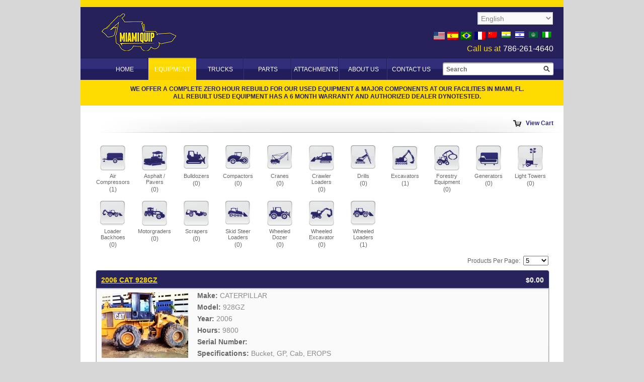

--- FILE ---
content_type: text/html; charset=UTF-8
request_url: https://miamiquip.com/products-page/construction-equipment/
body_size: 12421
content:
<!DOCTYPE html>
<html lang="en-US">
    <head>
        <meta charset="UTF-8" />
        <title>Construction Equipment | MiamiQuip</title>
        <link rel="profile" href="http://gmpg.org/xfn/11" />
        <link rel="stylesheet" type="text/css" media="all" href="https://miamiquip.com/wp-content/themes/miami/css/960.css" />
        <link rel="stylesheet" type="text/css" media="all" href="https://miamiquip.com/wp-content/themes/miami/css/reset.css" />
        <link rel="stylesheet" type="text/css" media="all" href="https://miamiquip.com/wp-content/themes/miami/css/text.css" />
        <link rel="stylesheet" type="text/css" media="all" href="https://miamiquip.com/wp-content/themes/miami/style.css" />
        <link rel="stylesheet" type="text/css" media="all" href="https://miamiquip.com/wp-content/themes/miami/js/jqueryui/jquery-ui-themes/base/jquery-ui.css" />
        <link rel="stylesheet" type="text/css" media="all" href="https://miamiquip.com/wp-content/themes/miami/css/home.css" />
       	<script src="//ajax.googleapis.com/ajax/libs/jquery/1.6.1/jquery.min.js" type="text/javascript"></script>
        <script type="text/javascript" src="https://miamiquip.com/wp-content/themes/miami/js/helper_css.js"></script>
        <script type="text/javascript">
            $(document).ready(function() {
                var helper_css = new com.as.HelperCSS();
                helper_css.fijarUltimoMenu('https://miamiquip.com/wp-content/themes/miami');
                helper_css.fijarLinkMenuPrincipal();
                helper_css.fijarLinkParaTagLi();
                helper_css.quitarTagLiSinImagenes();
				helper_css.changeUrlCategoryToMenu();
				helper_css.addEventToFormContact('https://miamiquip.com/wp-content/themes/miami', 'sales@miamiquip.com');
				
				$('#checkout select').addClass('selectContact');
                var cssObj = {
              		'margin-top' : '13px'
              	};
                $('#checkout input[type=text]').css(cssObj);
                $('#checkout select').css(cssObj);
                $('#checkout select').css('margin-bottom','0px');
				// mueve el imput last name para que este junto al firstname
				$('#checkout table:first tr:eq(1) td input').appendTo('table.wpsc_checkout_table tr:eq(0) td');
				$('#checkout table:first tr:eq(1) td').remove();
				
				// mueve un nivel atras para que no existe un tr vacio
				$('#checkout table:first tr:eq(2) td').appendTo('table.wpsc_checkout_table tr:eq(1)');
				// mueve 2 niveles atras para que quede encima del select
				$('#checkout table:first tr:eq(4) td').appendTo('table.wpsc_checkout_table tr:eq(2)');
				//
				$('#checkout table:first tr:eq(3) td').appendTo('table.wpsc_checkout_table tr:eq(4)');
				$('<td></td>').appendTo('#checkout table:first tr:eq(3)');
				$('div.wpsc_email_address input').appendTo('table.wpsc_checkout_table tr:eq(3) td');

				$('#checkout input[type=text]:first').css("margin-right","9px");
				$('#checkout input[type=text]:first').css("width","192px");
				$('#checkout input[type=text]:eq(1)').css("width","192px");

				$('<tr><td><input type="submit" id="view_details" class="buttonContact button-send-now" name="submit" value="Purchase"></td></tr>').appendTo('#checkout table:first');
				$('#checkout input[type=submit]').css("margin-bottom","15px");
				$('#checkout input[type=submit]').css("margin-top","115px");
            });           
        </script>
        <link rel="pingback" href="https://miamiquip.com/xmlrpc.php" />
        <meta name='robots' content='max-image-preview:large' />
<link rel='dns-prefetch' href='//ws.sharethis.com' />
<link rel='dns-prefetch' href='//s.w.org' />
<link rel="alternate" type="application/rss+xml" title="MiamiQuip &raquo; Feed" href="https://miamiquip.com/feed/" />
<link rel="alternate" type="application/rss+xml" title="MiamiQuip &raquo; Comments Feed" href="https://miamiquip.com/comments/feed/" />
<link rel="alternate" type="application/rss+xml" title="MiamiQuip &raquo; Construction Equipment Product Category Feed" href="https://miamiquip.com/products-page/construction-equipment/feed/" />
<script type="text/javascript">
window._wpemojiSettings = {"baseUrl":"https:\/\/s.w.org\/images\/core\/emoji\/13.1.0\/72x72\/","ext":".png","svgUrl":"https:\/\/s.w.org\/images\/core\/emoji\/13.1.0\/svg\/","svgExt":".svg","source":{"concatemoji":"https:\/\/miamiquip.com\/wp-includes\/js\/wp-emoji-release.min.js?ver=5.9.12"}};
/*! This file is auto-generated */
!function(e,a,t){var n,r,o,i=a.createElement("canvas"),p=i.getContext&&i.getContext("2d");function s(e,t){var a=String.fromCharCode;p.clearRect(0,0,i.width,i.height),p.fillText(a.apply(this,e),0,0);e=i.toDataURL();return p.clearRect(0,0,i.width,i.height),p.fillText(a.apply(this,t),0,0),e===i.toDataURL()}function c(e){var t=a.createElement("script");t.src=e,t.defer=t.type="text/javascript",a.getElementsByTagName("head")[0].appendChild(t)}for(o=Array("flag","emoji"),t.supports={everything:!0,everythingExceptFlag:!0},r=0;r<o.length;r++)t.supports[o[r]]=function(e){if(!p||!p.fillText)return!1;switch(p.textBaseline="top",p.font="600 32px Arial",e){case"flag":return s([127987,65039,8205,9895,65039],[127987,65039,8203,9895,65039])?!1:!s([55356,56826,55356,56819],[55356,56826,8203,55356,56819])&&!s([55356,57332,56128,56423,56128,56418,56128,56421,56128,56430,56128,56423,56128,56447],[55356,57332,8203,56128,56423,8203,56128,56418,8203,56128,56421,8203,56128,56430,8203,56128,56423,8203,56128,56447]);case"emoji":return!s([10084,65039,8205,55357,56613],[10084,65039,8203,55357,56613])}return!1}(o[r]),t.supports.everything=t.supports.everything&&t.supports[o[r]],"flag"!==o[r]&&(t.supports.everythingExceptFlag=t.supports.everythingExceptFlag&&t.supports[o[r]]);t.supports.everythingExceptFlag=t.supports.everythingExceptFlag&&!t.supports.flag,t.DOMReady=!1,t.readyCallback=function(){t.DOMReady=!0},t.supports.everything||(n=function(){t.readyCallback()},a.addEventListener?(a.addEventListener("DOMContentLoaded",n,!1),e.addEventListener("load",n,!1)):(e.attachEvent("onload",n),a.attachEvent("onreadystatechange",function(){"complete"===a.readyState&&t.readyCallback()})),(n=t.source||{}).concatemoji?c(n.concatemoji):n.wpemoji&&n.twemoji&&(c(n.twemoji),c(n.wpemoji)))}(window,document,window._wpemojiSettings);
</script>
<style type="text/css">
img.wp-smiley,
img.emoji {
	display: inline !important;
	border: none !important;
	box-shadow: none !important;
	height: 1em !important;
	width: 1em !important;
	margin: 0 0.07em !important;
	vertical-align: -0.1em !important;
	background: none !important;
	padding: 0 !important;
}
</style>
			
	<link rel='stylesheet' id='wpsc-theme-css-css'  href='https://miamiquip.com/wp-content/themes/miami/wpsc-default.css?ver=3.15.1.855a4af6' type='text/css' media='all' />
<style id='wpsc-theme-css-inline-css' type='text/css'>

		/*
		* Default View Styling
		*/
		div.default_product_display div.textcol{
			margin-left: 158px !important;
			min-height: 148px;
			_height: 148px;
		}

		div.default_product_display  div.textcol div.imagecol{
			position:absolute;
			top:0px;
			left: 0px;
			margin-left: -158px !important;
		}

		div.default_product_display  div.textcol div.imagecol a img {
			width: 148px;
			height: 148px;
		}

		.wpsc_category_grid_item  {
			display:block;
			float:left;
			width: 148px;
			height: 148px;
		}
		.wpsc_category_grid_item  span{
			position:relative;
			top:16.2222222222px;
		}
		div.default_product_display div.item_no_image a  {
			width: 146px;
		}

		div.default_product_display .imagecol img.no-image, #content div.default_product_display .imagecol img.no-image {
			width: 148px;
			height: 148px;
        }

		
		/*
		* Single View Styling
		*/

		div.single_product_display div.item_no_image  {
			width: 146px;
			height: 146px;
		}
		div.single_product_display div.item_no_image a  {
			width: 146px;
		}

		div.single_product_display div.textcol{
			margin-left: 158px !important;
			min-height: 148px;
			_height: 148px;
		}


		div.single_product_display  div.textcol div.imagecol{
			position:absolute;

			margin-left: -158px !important;
		}

		div.single_product_display  div.textcol div.imagecol a img {
			width: 148px;
			height: 148px;
		}

	div#categorydisplay{
		display: block;
	}

	div#branddisplay{
		display: none;
	}

</style>
<link rel='stylesheet' id='wpsc-theme-css-compatibility-css'  href='https://miamiquip.com/wp-content/themes/miami/compatibility.css?ver=3.15.1.855a4af6' type='text/css' media='all' />
<link rel='stylesheet' id='jquery.bxslider-css'  href='//miamiquip.com/wp-content/plugins/testimonials-widget/includes/libraries/testimonials-widget/includes/libraries/bxslider-4/dist/jquery.bxslider.css?ver=5.9.12' type='text/css' media='all' />
<link rel='stylesheet' id='Axl_Testimonials_Widget-css'  href='//miamiquip.com/wp-content/plugins/testimonials-widget/includes/libraries/testimonials-widget/assets/css/testimonials-widget.css?ver=5.9.12' type='text/css' media='all' />
<link rel='stylesheet' id='Axl_Testimonials_Widget_Premium-css'  href='//miamiquip.com/wp-content/plugins/testimonials-widget/assets/css/testimonials-widget-premium.css?ver=5.9.12' type='text/css' media='all' />
<link rel='stylesheet' id='testimonials-widget-premium-form-css'  href='//miamiquip.com/wp-content/plugins/testimonials-widget/assets/css/testimonials-widget-premium-form.css?ver=5.9.12' type='text/css' media='all' />
<link rel='stylesheet' id='wp-block-library-css'  href='https://miamiquip.com/wp-includes/css/dist/block-library/style.min.css?ver=5.9.12' type='text/css' media='all' />
<style id='global-styles-inline-css' type='text/css'>
body{--wp--preset--color--black: #000000;--wp--preset--color--cyan-bluish-gray: #abb8c3;--wp--preset--color--white: #ffffff;--wp--preset--color--pale-pink: #f78da7;--wp--preset--color--vivid-red: #cf2e2e;--wp--preset--color--luminous-vivid-orange: #ff6900;--wp--preset--color--luminous-vivid-amber: #fcb900;--wp--preset--color--light-green-cyan: #7bdcb5;--wp--preset--color--vivid-green-cyan: #00d084;--wp--preset--color--pale-cyan-blue: #8ed1fc;--wp--preset--color--vivid-cyan-blue: #0693e3;--wp--preset--color--vivid-purple: #9b51e0;--wp--preset--gradient--vivid-cyan-blue-to-vivid-purple: linear-gradient(135deg,rgba(6,147,227,1) 0%,rgb(155,81,224) 100%);--wp--preset--gradient--light-green-cyan-to-vivid-green-cyan: linear-gradient(135deg,rgb(122,220,180) 0%,rgb(0,208,130) 100%);--wp--preset--gradient--luminous-vivid-amber-to-luminous-vivid-orange: linear-gradient(135deg,rgba(252,185,0,1) 0%,rgba(255,105,0,1) 100%);--wp--preset--gradient--luminous-vivid-orange-to-vivid-red: linear-gradient(135deg,rgba(255,105,0,1) 0%,rgb(207,46,46) 100%);--wp--preset--gradient--very-light-gray-to-cyan-bluish-gray: linear-gradient(135deg,rgb(238,238,238) 0%,rgb(169,184,195) 100%);--wp--preset--gradient--cool-to-warm-spectrum: linear-gradient(135deg,rgb(74,234,220) 0%,rgb(151,120,209) 20%,rgb(207,42,186) 40%,rgb(238,44,130) 60%,rgb(251,105,98) 80%,rgb(254,248,76) 100%);--wp--preset--gradient--blush-light-purple: linear-gradient(135deg,rgb(255,206,236) 0%,rgb(152,150,240) 100%);--wp--preset--gradient--blush-bordeaux: linear-gradient(135deg,rgb(254,205,165) 0%,rgb(254,45,45) 50%,rgb(107,0,62) 100%);--wp--preset--gradient--luminous-dusk: linear-gradient(135deg,rgb(255,203,112) 0%,rgb(199,81,192) 50%,rgb(65,88,208) 100%);--wp--preset--gradient--pale-ocean: linear-gradient(135deg,rgb(255,245,203) 0%,rgb(182,227,212) 50%,rgb(51,167,181) 100%);--wp--preset--gradient--electric-grass: linear-gradient(135deg,rgb(202,248,128) 0%,rgb(113,206,126) 100%);--wp--preset--gradient--midnight: linear-gradient(135deg,rgb(2,3,129) 0%,rgb(40,116,252) 100%);--wp--preset--duotone--dark-grayscale: url('#wp-duotone-dark-grayscale');--wp--preset--duotone--grayscale: url('#wp-duotone-grayscale');--wp--preset--duotone--purple-yellow: url('#wp-duotone-purple-yellow');--wp--preset--duotone--blue-red: url('#wp-duotone-blue-red');--wp--preset--duotone--midnight: url('#wp-duotone-midnight');--wp--preset--duotone--magenta-yellow: url('#wp-duotone-magenta-yellow');--wp--preset--duotone--purple-green: url('#wp-duotone-purple-green');--wp--preset--duotone--blue-orange: url('#wp-duotone-blue-orange');--wp--preset--font-size--small: 13px;--wp--preset--font-size--medium: 20px;--wp--preset--font-size--large: 36px;--wp--preset--font-size--x-large: 42px;}.has-black-color{color: var(--wp--preset--color--black) !important;}.has-cyan-bluish-gray-color{color: var(--wp--preset--color--cyan-bluish-gray) !important;}.has-white-color{color: var(--wp--preset--color--white) !important;}.has-pale-pink-color{color: var(--wp--preset--color--pale-pink) !important;}.has-vivid-red-color{color: var(--wp--preset--color--vivid-red) !important;}.has-luminous-vivid-orange-color{color: var(--wp--preset--color--luminous-vivid-orange) !important;}.has-luminous-vivid-amber-color{color: var(--wp--preset--color--luminous-vivid-amber) !important;}.has-light-green-cyan-color{color: var(--wp--preset--color--light-green-cyan) !important;}.has-vivid-green-cyan-color{color: var(--wp--preset--color--vivid-green-cyan) !important;}.has-pale-cyan-blue-color{color: var(--wp--preset--color--pale-cyan-blue) !important;}.has-vivid-cyan-blue-color{color: var(--wp--preset--color--vivid-cyan-blue) !important;}.has-vivid-purple-color{color: var(--wp--preset--color--vivid-purple) !important;}.has-black-background-color{background-color: var(--wp--preset--color--black) !important;}.has-cyan-bluish-gray-background-color{background-color: var(--wp--preset--color--cyan-bluish-gray) !important;}.has-white-background-color{background-color: var(--wp--preset--color--white) !important;}.has-pale-pink-background-color{background-color: var(--wp--preset--color--pale-pink) !important;}.has-vivid-red-background-color{background-color: var(--wp--preset--color--vivid-red) !important;}.has-luminous-vivid-orange-background-color{background-color: var(--wp--preset--color--luminous-vivid-orange) !important;}.has-luminous-vivid-amber-background-color{background-color: var(--wp--preset--color--luminous-vivid-amber) !important;}.has-light-green-cyan-background-color{background-color: var(--wp--preset--color--light-green-cyan) !important;}.has-vivid-green-cyan-background-color{background-color: var(--wp--preset--color--vivid-green-cyan) !important;}.has-pale-cyan-blue-background-color{background-color: var(--wp--preset--color--pale-cyan-blue) !important;}.has-vivid-cyan-blue-background-color{background-color: var(--wp--preset--color--vivid-cyan-blue) !important;}.has-vivid-purple-background-color{background-color: var(--wp--preset--color--vivid-purple) !important;}.has-black-border-color{border-color: var(--wp--preset--color--black) !important;}.has-cyan-bluish-gray-border-color{border-color: var(--wp--preset--color--cyan-bluish-gray) !important;}.has-white-border-color{border-color: var(--wp--preset--color--white) !important;}.has-pale-pink-border-color{border-color: var(--wp--preset--color--pale-pink) !important;}.has-vivid-red-border-color{border-color: var(--wp--preset--color--vivid-red) !important;}.has-luminous-vivid-orange-border-color{border-color: var(--wp--preset--color--luminous-vivid-orange) !important;}.has-luminous-vivid-amber-border-color{border-color: var(--wp--preset--color--luminous-vivid-amber) !important;}.has-light-green-cyan-border-color{border-color: var(--wp--preset--color--light-green-cyan) !important;}.has-vivid-green-cyan-border-color{border-color: var(--wp--preset--color--vivid-green-cyan) !important;}.has-pale-cyan-blue-border-color{border-color: var(--wp--preset--color--pale-cyan-blue) !important;}.has-vivid-cyan-blue-border-color{border-color: var(--wp--preset--color--vivid-cyan-blue) !important;}.has-vivid-purple-border-color{border-color: var(--wp--preset--color--vivid-purple) !important;}.has-vivid-cyan-blue-to-vivid-purple-gradient-background{background: var(--wp--preset--gradient--vivid-cyan-blue-to-vivid-purple) !important;}.has-light-green-cyan-to-vivid-green-cyan-gradient-background{background: var(--wp--preset--gradient--light-green-cyan-to-vivid-green-cyan) !important;}.has-luminous-vivid-amber-to-luminous-vivid-orange-gradient-background{background: var(--wp--preset--gradient--luminous-vivid-amber-to-luminous-vivid-orange) !important;}.has-luminous-vivid-orange-to-vivid-red-gradient-background{background: var(--wp--preset--gradient--luminous-vivid-orange-to-vivid-red) !important;}.has-very-light-gray-to-cyan-bluish-gray-gradient-background{background: var(--wp--preset--gradient--very-light-gray-to-cyan-bluish-gray) !important;}.has-cool-to-warm-spectrum-gradient-background{background: var(--wp--preset--gradient--cool-to-warm-spectrum) !important;}.has-blush-light-purple-gradient-background{background: var(--wp--preset--gradient--blush-light-purple) !important;}.has-blush-bordeaux-gradient-background{background: var(--wp--preset--gradient--blush-bordeaux) !important;}.has-luminous-dusk-gradient-background{background: var(--wp--preset--gradient--luminous-dusk) !important;}.has-pale-ocean-gradient-background{background: var(--wp--preset--gradient--pale-ocean) !important;}.has-electric-grass-gradient-background{background: var(--wp--preset--gradient--electric-grass) !important;}.has-midnight-gradient-background{background: var(--wp--preset--gradient--midnight) !important;}.has-small-font-size{font-size: var(--wp--preset--font-size--small) !important;}.has-medium-font-size{font-size: var(--wp--preset--font-size--medium) !important;}.has-large-font-size{font-size: var(--wp--preset--font-size--large) !important;}.has-x-large-font-size{font-size: var(--wp--preset--font-size--x-large) !important;}
</style>
<link rel='stylesheet' id='contact-form-7-css'  href='https://miamiquip.com/wp-content/plugins/contact-form-7/includes/css/styles.css?ver=5.5.4' type='text/css' media='all' />
<link rel='stylesheet' id='wp-email-css'  href='https://miamiquip.com/wp-content/plugins/wp-email/email-css.css?ver=2.68.1' type='text/css' media='all' />
<link rel='stylesheet' id='wp-paginate-css'  href='https://miamiquip.com/wp-content/plugins/wp-paginate/css/wp-paginate.css?ver=2.1.8' type='text/css' media='screen' />
<script type='text/javascript' src='https://miamiquip.com/wp-includes/js/jquery/jquery.min.js?ver=3.6.0' id='jquery-core-js'></script>
<script type='text/javascript' src='https://miamiquip.com/wp-includes/js/jquery/jquery-migrate.min.js?ver=3.3.2' id='jquery-migrate-js'></script>
<script type='text/javascript' id='wp-e-commerce-js-extra'>
/* <![CDATA[ */
var wpsc_vars = {"wpsc_ajax":{"ajaxurl":"\/wp-admin\/admin-ajax.php","spinner":"https:\/\/miamiquip.com\/wp-admin\/images\/spinner.gif","no_quotes":"It appears that there are no shipping quotes for the shipping information provided.  Please check the information and try again.","ajax_get_cart_error":"There was a problem getting the current contents of the shopping cart.","slide_to_shipping_error":true},"base_url":"https:\/\/miamiquip.com","WPSC_URL":"https:\/\/miamiquip.com\/wp-content\/plugins\/wp-e-commerce","WPSC_IMAGE_URL":"https:\/\/miamiquip.com\/wp-content\/uploads\/wpsc\/product_images\/","WPSC_CORE_IMAGES_URL":"https:\/\/miamiquip.com\/wp-content\/plugins\/wp-e-commerce\/wpsc-core\/images","fileThickboxLoadingImage":"https:\/\/miamiquip.com\/wp-content\/plugins\/wp-e-commerce\/wpsc-core\/images\/loadingAnimation.gif","msg_shipping_need_recalc":"Please click the <em>Calculate<\/em> button to refresh your shipping quotes, as your shipping information has been modified.","no_country_selected":"Please select a country","no_region_selected_format":"Please select a %s","no_region_label":"State\/Province","base_country":"US","wpsc_country_AF_region_label":"State\/Province","wpsc_country_AL_region_label":"State\/Province","wpsc_country_DZ_region_label":"State\/Province","wpsc_country_AS_region_label":"State\/Province","wpsc_country_AD_region_label":"State\/Province","wpsc_country_AO_region_label":"State\/Province","wpsc_country_AI_region_label":"State\/Province","wpsc_country_AQ_region_label":"State\/Province","wpsc_country_AG_region_label":"State\/Province","wpsc_country_AR_region_label":"State\/Province","wpsc_country_AM_region_label":"State\/Province","wpsc_country_AW_region_label":"State\/Province","wpsc_country_AU_region_label":"State\/Province","wpsc_country_AT_region_label":"State\/Province","wpsc_country_AZ_region_label":"State\/Province","wpsc_country_BS_region_label":"State\/Province","wpsc_country_BH_region_label":"State\/Province","wpsc_country_BD_region_label":"State\/Province","wpsc_country_BB_region_label":"State\/Province","wpsc_country_BY_region_label":"State\/Province","wpsc_country_BE_region_label":"State\/Province","wpsc_country_BZ_region_label":"State\/Province","wpsc_country_BJ_region_label":"State\/Province","wpsc_country_BM_region_label":"State\/Province","wpsc_country_BT_region_label":"State\/Province","wpsc_country_BO_region_label":"State\/Province","wpsc_country_BA_region_label":"State\/Province","wpsc_country_BW_region_label":"State\/Province","wpsc_country_BV_region_label":"State\/Province","wpsc_country_BR_region_label":"State\/Province","wpsc_country_IO_region_label":"State\/Province","wpsc_country_BN_region_label":"State\/Province","wpsc_country_BG_region_label":"State\/Province","wpsc_country_BF_region_label":"State\/Province","wpsc_country_BI_region_label":"State\/Province","wpsc_country_KH_region_label":"State\/Province","wpsc_country_CM_region_label":"State\/Province","wpsc_country_CA_regions":{"1":"Alberta","2":"British Columbia","3":"Manitoba","4":"New Brunswick","5":"Newfoundland and Labrador","6":"Northwest Territories","7":"Nova Scotia","8":"Nunavut","9":"Ontario","10":"Prince Edward Island","11":"Quebec","12":"Saskatchewan","13":"Yukon"},"wpsc_country_CA_region_label":"Province","wpsc_country_CV_region_label":"State\/Province","wpsc_country_KY_region_label":"State\/Province","wpsc_country_CF_region_label":"State\/Province","wpsc_country_TD_region_label":"State\/Province","wpsc_country_CL_region_label":"State\/Province","wpsc_country_CN_region_label":"State\/Province","wpsc_country_CX_region_label":"State\/Province","wpsc_country_CC_region_label":"State\/Province","wpsc_country_CO_region_label":"State\/Province","wpsc_country_KM_region_label":"State\/Province","wpsc_country_CG_region_label":"State\/Province","wpsc_country_CK_region_label":"State\/Province","wpsc_country_CR_region_label":"State\/Province","wpsc_country_HR_region_label":"State\/Province","wpsc_country_CU_region_label":"State\/Province","wpsc_country_CY_region_label":"State\/Province","wpsc_country_CZ_region_label":"State\/Province","wpsc_country_CD_region_label":"State\/Province","wpsc_country_DK_region_label":"State\/Province","wpsc_country_DJ_region_label":"State\/Province","wpsc_country_DM_region_label":"State\/Province","wpsc_country_DO_region_label":"State\/Province","wpsc_country_TP_region_label":"State\/Province","wpsc_country_EC_region_label":"State\/Province","wpsc_country_EG_region_label":"State\/Province","wpsc_country_SV_region_label":"State\/Province","wpsc_country_GQ_region_label":"State\/Province","wpsc_country_ER_region_label":"State\/Province","wpsc_country_EE_region_label":"State\/Province","wpsc_country_ET_region_label":"State\/Province","wpsc_country_FK_region_label":"State\/Province","wpsc_country_FO_region_label":"State\/Province","wpsc_country_FJ_region_label":"State\/Province","wpsc_country_FI_region_label":"State\/Province","wpsc_country_FR_region_label":"State\/Province","wpsc_country_TF_region_label":"State\/Province","wpsc_country_GA_region_label":"State\/Province","wpsc_country_GM_region_label":"State\/Province","wpsc_country_GE_region_label":"State\/Province","wpsc_country_DE_region_label":"State\/Province","wpsc_country_GH_region_label":"State\/Province","wpsc_country_GI_region_label":"State\/Province","wpsc_country_GR_region_label":"State\/Province","wpsc_country_GL_region_label":"State\/Province","wpsc_country_GD_region_label":"State\/Province","wpsc_country_GP_region_label":"State\/Province","wpsc_country_GU_region_label":"State\/Province","wpsc_country_GT_region_label":"State\/Province","wpsc_country_GF_region_label":"State\/Province","wpsc_country_GN_region_label":"State\/Province","wpsc_country_GW_region_label":"State\/Province","wpsc_country_GY_region_label":"State\/Province","wpsc_country_HT_region_label":"State\/Province","wpsc_country_HM_region_label":"State\/Province","wpsc_country_HN_region_label":"State\/Province","wpsc_country_HK_region_label":"State\/Province","wpsc_country_HU_region_label":"State\/Province","wpsc_country_IS_region_label":"State\/Province","wpsc_country_IN_region_label":"State\/Province","wpsc_country_ID_region_label":"State\/Province","wpsc_country_IR_region_label":"State\/Province","wpsc_country_IQ_region_label":"State\/Province","wpsc_country_IE_region_label":"State\/Province","wpsc_country_IM_region_label":"State\/Province","wpsc_country_IL_region_label":"State\/Province","wpsc_country_IT_region_label":"State\/Province","wpsc_country_CI_region_label":"State\/Province","wpsc_country_JM_region_label":"State\/Province","wpsc_country_JP_region_label":"State\/Province","wpsc_country_JE_region_label":"State\/Province","wpsc_country_JO_region_label":"State\/Province","wpsc_country_KZ_region_label":"State\/Province","wpsc_country_KE_region_label":"State\/Province","wpsc_country_KI_region_label":"State\/Province","wpsc_country_KP_region_label":"State\/Province","wpsc_country_KR_region_label":"State\/Province","wpsc_country_KW_region_label":"State\/Province","wpsc_country_KG_region_label":"State\/Province","wpsc_country_LA_region_label":"State\/Province","wpsc_country_LV_region_label":"State\/Province","wpsc_country_LB_region_label":"State\/Province","wpsc_country_LS_region_label":"State\/Province","wpsc_country_LR_region_label":"State\/Province","wpsc_country_LY_region_label":"State\/Province","wpsc_country_LI_region_label":"State\/Province","wpsc_country_LT_region_label":"State\/Province","wpsc_country_LU_region_label":"State\/Province","wpsc_country_MO_region_label":"State\/Province","wpsc_country_MK_region_label":"State\/Province","wpsc_country_MG_region_label":"State\/Province","wpsc_country_MW_region_label":"State\/Province","wpsc_country_MY_region_label":"State\/Province","wpsc_country_MV_region_label":"State\/Province","wpsc_country_ML_region_label":"State\/Province","wpsc_country_MT_region_label":"State\/Province","wpsc_country_MH_region_label":"State\/Province","wpsc_country_MQ_region_label":"State\/Province","wpsc_country_MR_region_label":"State\/Province","wpsc_country_MU_region_label":"State\/Province","wpsc_country_YT_region_label":"State\/Province","wpsc_country_MX_region_label":"State\/Province","wpsc_country_FM_region_label":"State\/Province","wpsc_country_MD_region_label":"State\/Province","wpsc_country_MC_region_label":"State\/Province","wpsc_country_MN_region_label":"State\/Province","wpsc_country_MS_region_label":"State\/Province","wpsc_country_MA_region_label":"State\/Province","wpsc_country_MZ_region_label":"State\/Province","wpsc_country_MM_region_label":"State\/Province","wpsc_country_NA_region_label":"State\/Province","wpsc_country_NR_region_label":"State\/Province","wpsc_country_NP_region_label":"State\/Province","wpsc_country_NL_region_label":"State\/Province","wpsc_country_AN_region_label":"State\/Province","wpsc_country_NC_region_label":"State\/Province","wpsc_country_NZ_region_label":"State\/Province","wpsc_country_NI_region_label":"State\/Province","wpsc_country_NE_region_label":"State\/Province","wpsc_country_NG_region_label":"State\/Province","wpsc_country_NU_region_label":"State\/Province","wpsc_country_NF_region_label":"State\/Province","wpsc_country_MP_region_label":"State\/Province","wpsc_country_NO_region_label":"State\/Province","wpsc_country_OM_region_label":"State\/Province","wpsc_country_PK_region_label":"State\/Province","wpsc_country_PW_region_label":"State\/Province","wpsc_country_PA_region_label":"State\/Province","wpsc_country_PG_region_label":"State\/Province","wpsc_country_PY_region_label":"State\/Province","wpsc_country_PE_region_label":"State\/Province","wpsc_country_PH_region_label":"State\/Province","wpsc_country_PN_region_label":"State\/Province","wpsc_country_PL_region_label":"State\/Province","wpsc_country_PF_region_label":"State\/Province","wpsc_country_PT_region_label":"State\/Province","wpsc_country_PR_region_label":"State\/Province","wpsc_country_QA_region_label":"State\/Province","wpsc_country_RE_region_label":"State\/Province","wpsc_country_RO_region_label":"State\/Province","wpsc_country_RU_region_label":"State\/Province","wpsc_country_RW_region_label":"State\/Province","wpsc_country_SH_region_label":"State\/Province","wpsc_country_KN_region_label":"State\/Province","wpsc_country_LC_region_label":"State\/Province","wpsc_country_PM_region_label":"State\/Province","wpsc_country_VC_region_label":"State\/Province","wpsc_country_WS_region_label":"State\/Province","wpsc_country_SM_region_label":"State\/Province","wpsc_country_ST_region_label":"State\/Province","wpsc_country_SA_region_label":"State\/Province","wpsc_country_SN_region_label":"State\/Province","wpsc_country_SC_region_label":"State\/Province","wpsc_country_SL_region_label":"State\/Province","wpsc_country_SG_region_label":"State\/Province","wpsc_country_SK_region_label":"State\/Province","wpsc_country_SI_region_label":"State\/Province","wpsc_country_SB_region_label":"State\/Province","wpsc_country_SO_region_label":"State\/Province","wpsc_country_ZA_region_label":"State\/Province","wpsc_country_GS_region_label":"State\/Province","wpsc_country_ES_region_label":"State\/Province","wpsc_country_LK_region_label":"State\/Province","wpsc_country_SD_region_label":"State\/Province","wpsc_country_SR_region_label":"State\/Province","wpsc_country_SJ_region_label":"State\/Province","wpsc_country_SZ_region_label":"State\/Province","wpsc_country_SE_region_label":"State\/Province","wpsc_country_CH_region_label":"State\/Province","wpsc_country_SY_region_label":"State\/Province","wpsc_country_TW_region_label":"State\/Province","wpsc_country_TJ_region_label":"State\/Province","wpsc_country_TZ_region_label":"State\/Province","wpsc_country_TH_region_label":"State\/Province","wpsc_country_TG_region_label":"State\/Province","wpsc_country_TK_region_label":"State\/Province","wpsc_country_TO_region_label":"State\/Province","wpsc_country_TT_region_label":"State\/Province","wpsc_country_TN_region_label":"State\/Province","wpsc_country_TR_region_label":"State\/Province","wpsc_country_TM_region_label":"State\/Province","wpsc_country_TC_region_label":"State\/Province","wpsc_country_TV_region_label":"State\/Province","wpsc_country_US_regions":{"14":"Alabama","15":"Alaska","16":"Arizona","17":"Arkansas","18":"California","19":"Colorado","20":"Connecticut","21":"Delaware","22":"Florida","23":"Georgia","24":"Hawaii","25":"Idaho","26":"Illinois","27":"Indiana","28":"Iowa","29":"Kansas","30":"Kentucky","31":"Louisiana","32":"Maine","33":"Maryland","34":"Massachusetts","35":"Michigan","36":"Minnesota","37":"Mississippi","38":"Missouri","39":"Montana","40":"Nebraska","41":"Nevada","42":"New Hampshire","43":"New Jersey","44":"New Mexico","45":"New York","46":"North Carolina","47":"North Dakota","48":"Ohio","49":"Oklahoma","50":"Oregon","51":"Pennsylvania","52":"Rhode Island","53":"South Carolina","54":"South Dakota","55":"Tennessee","56":"Texas","57":"Utah","58":"Vermont","59":"Virginia","60":"Washington","61":"Washington DC","62":"West Virginia","63":"Wisconsin","64":"Wyoming"},"wpsc_country_US_region_label":"State","wpsc_country_UM_region_label":"State\/Province","wpsc_country_UG_region_label":"State\/Province","wpsc_country_UA_region_label":"State\/Province","wpsc_country_AE_region_label":"State\/Province","wpsc_country_UY_region_label":"State\/Province","wpsc_country_UZ_region_label":"State\/Province","wpsc_country_VU_region_label":"State\/Province","wpsc_country_VA_region_label":"State\/Province","wpsc_country_VE_region_label":"State\/Province","wpsc_country_VN_region_label":"State\/Province","wpsc_country_VG_region_label":"State\/Province","wpsc_country_VI_region_label":"State\/Province","wpsc_country_WF_region_label":"State\/Province","wpsc_country_EH_region_label":"State\/Province","wpsc_country_YE_region_label":"State\/Province","wpsc_country_YU_region_label":"State\/Province","wpsc_country_ZM_region_label":"State\/Province","wpsc_country_ZW_region_label":"State\/Province","wpsc_countries":{"AF":"Afghanistan","AL":"Albania","DZ":"Algeria","AS":"American Samoa","AD":"Andorra","AO":"Angola","AI":"Anguilla","AQ":"Antarctica","AG":"Antigua and Barbuda","AR":"Argentina","AM":"Armenia","AW":"Aruba","AU":"Australia","AT":"Austria","AZ":"Azerbaijan","BS":"Bahamas","BH":"Bahrain","BD":"Bangladesh","BB":"Barbados","BY":"Belarus","BE":"Belgium","BZ":"Belize","BJ":"Benin","BM":"Bermuda","BT":"Bhutan","BO":"Bolivia","BA":"Bosnia-Herzegovina","BW":"Botswana","BV":"Bouvet Island","BR":"Brazil","IO":"British Indian Ocean Territory","BN":"Brunei Darussalam","BG":"Bulgaria","BF":"Burkina Faso","BI":"Burundi","KH":"Cambodia","CM":"Cameroon","CA":"Canada","CV":"Cape Verde","KY":"Cayman Islands","CF":"Central African Republic","TD":"Chad","CL":"Chile","CN":"China","CX":"Christmas Island","CC":"Cocos (Keeling) Islands","CO":"Colombia","KM":"Comoros","CG":"Congo","CK":"Cook Islands","CR":"Costa Rica","HR":"Croatia","CU":"Cuba","CY":"Cyprus","CZ":"Czech Rep.","CD":"Democratic Republic of Congo","DK":"Denmark","DJ":"Djibouti","DM":"Dominica","DO":"Dominican Republic","TP":"East Timor","EC":"Ecuador","EG":"Egypt","SV":"El Salvador","GQ":"Equatorial Guinea","ER":"Eritrea","EE":"Estonia","ET":"Ethiopia","FK":"Falkland Islands","FO":"Faroe Islands","FJ":"Fiji","FI":"Finland","FR":"France","TF":"French Southern Territories","GA":"Gabon","GM":"Gambia","GE":"Georgia","DE":"Germany","GH":"Ghana","GI":"Gibraltar","GR":"Greece","GL":"Greenland","GD":"Grenada","GP":"Guadeloupe (French)","GU":"Guam (USA)","GT":"Guatemala","GF":"Guernsey","GN":"Guinea","GW":"Guinea Bissau","GY":"Guyana","HT":"Haiti","HM":"Heard Island and McDonald Islands","HN":"Honduras","HK":"Hong Kong","HU":"Hungary","IS":"Iceland","IN":"India","ID":"Indonesia","IR":"Iran","IQ":"Iraq","IE":"Ireland","IM":"Isle of Man","IL":"Israel","IT":"Italy","CI":"Ivory Coast","JM":"Jamaica","JP":"Japan","JE":"Jersey","JO":"Jordan","KZ":"Kazakhstan","KE":"Kenya","KI":"Kiribati","KP":"Korea, North","KR":"Korea, South","KW":"Kuwait","KG":"Kyrgyzstan","LA":"Laos","LV":"Latvia","LB":"Lebanon","LS":"Lesotho","LR":"Liberia","LY":"Libya","LI":"Liechtenstein","LT":"Lithuania","LU":"Luxembourg","MO":"Macau","MK":"Macedonia","MG":"Madagascar","MW":"Malawi","MY":"Malaysia","MV":"Maldives","ML":"Mali","MT":"Malta","MH":"Marshall Islands","MQ":"Martinique (French)","MR":"Mauritania","MU":"Mauritius","YT":"Mayotte","MX":"Mexico","FM":"Micronesia","MD":"Moldova","MC":"Monaco","MN":"Mongolia","MS":"Montserrat","MA":"Morocco","MZ":"Mozambique","MM":"Myanmar","NA":"Namibia","NR":"Nauru","NP":"Nepal","NL":"Netherlands","AN":"Netherlands Antilles","NC":"New Caledonia (French)","NZ":"New Zealand","NI":"Nicaragua","NE":"Niger","NG":"Nigeria","NU":"Niue","NF":"Norfolk Island","MP":"Northern Mariana Islands","NO":"Norway","OM":"Oman","PK":"Pakistan","PW":"Palau","PA":"Panama","PG":"Papua New Guinea","PY":"Paraguay","PE":"Peru","PH":"Philippines","PN":"Pitcairn Island","PL":"Poland","PF":"Polynesia (French)","PT":"Portugal","PR":"Puerto Rico","QA":"Qatar","RE":"Reunion (French)","RO":"Romania","RU":"Russia","RW":"Rwanda","SH":"Saint Helena","KN":"Saint Kitts & Nevis Anguilla","LC":"Saint Lucia","PM":"Saint Pierre and Miquelon","VC":"Saint Vincent & Grenadines","WS":"Samoa","SM":"San Marino","ST":"Sao Tome and Principe","SA":"Saudi Arabia","SN":"Senegal","SC":"Seychelles","SL":"Sierra Leone","SG":"Singapore","SK":"Slovakia","SI":"Slovenia","SB":"Solomon Islands","SO":"Somalia","ZA":"South Africa","GS":"South Georgia & South Sandwich Islands","ES":"Spain","LK":"Sri Lanka","SD":"Sudan","SR":"Suriname","SJ":"Svalbard and Jan Mayen Islands","SZ":"Swaziland","SE":"Sweden","CH":"Switzerland","SY":"Syria","TW":"Taiwan","TJ":"Tajikistan","TZ":"Tanzania","TH":"Thailand","TG":"Togo","TK":"Tokelau","TO":"Tonga","TT":"Trinidad and Tobago","TN":"Tunisia","TR":"Turkey","TM":"Turkmenistan","TC":"Turks and Caicos Islands","TV":"Tuvalu","US":"USA","UM":"USA Minor Outlying Islands","UG":"Uganda","UA":"Ukraine","AE":"United Arab Emirates","UY":"Uruguay","UZ":"Uzbekistan","VU":"Vanuatu","VA":"Vatican","VE":"Venezuela","VN":"Vietnam","VG":"Virgin Islands (British)","VI":"Virgin Islands (USA)","WF":"Wallis and Futuna Islands","EH":"Western Sahara","YE":"Yemen","YU":"Yugoslavia","ZM":"Zambia","ZW":"Zimbabwe"},"wpsc_checkout_unique_name_to_form_id_map":{"billingfirstname":"wpsc_checkout_form_2","billinglastname":"wpsc_checkout_form_3","billingcity":"wpsc_checkout_form_5","billingemail":"wpsc_checkout_form_9","customer-type-2":"wpsc_checkout_form_22"},"wpsc_checkout_item_active":{"billingfirstname":true,"billinglastname":true,"billingcity":true,"billingemail":true,"customer-type-2":true},"wpsc_checkout_item_required":{"billingfirstname":true,"billinglastname":true,"billingcity":true,"billingemail":true,"customer-type-2":false},"store_uses_shipping":""};
/* ]]> */
</script>
<script type='text/javascript' src='https://miamiquip.com/wp-content/plugins/wp-e-commerce/wpsc-core/js/wp-e-commerce.js?ver=3.15.1.855a4af6' id='wp-e-commerce-js'></script>
<script type='text/javascript' src='https://miamiquip.com/wp-content/plugins/wp-e-commerce/wpsc-core/js/user.js?ver=3.15.1855a4af6' id='wp-e-commerce-legacy-js'></script>
<script type='text/javascript' src='http://maps.google.com/maps/api/js?sensor=false&#038;ver=5.9.12' id='gmap_loader-js'></script>
<link rel="https://api.w.org/" href="https://miamiquip.com/wp-json/" /><link rel="alternate" type="application/json" href="https://miamiquip.com/wp-json/wp/v2/wpsc_product_category/5" /><link rel="EditURI" type="application/rsd+xml" title="RSD" href="https://miamiquip.com/xmlrpc.php?rsd" />
<link rel="wlwmanifest" type="application/wlwmanifest+xml" href="https://miamiquip.com/wp-includes/wlwmanifest.xml" /> 
<meta name="generator" content="WordPress 5.9.12" />

<meta http-equiv="Content-Language" content="en-US" />
<style type="text/css" media="screen">
.qtrans_flag span { display:none }
.qtrans_flag { height:16px; width:22px; display:block }
.qtrans_flag_and_text { padding-left:20px }
.qtrans_flag_en { background:url(https://miamiquip.com/wp-content/plugins/qtranslate/flags/us.png) no-repeat }
.qtrans_flag_es { background:url(https://miamiquip.com/wp-content/plugins/qtranslate/flags/es.png) no-repeat }
.qtrans_flag_pt { background:url(https://miamiquip.com/wp-content/plugins/qtranslate/flags/br.png) no-repeat }
.qtrans_flag_fr { background:url(https://miamiquip.com/wp-content/plugins/qtranslate/flags/fr.png) no-repeat }
.qtrans_flag_zh { background:url(https://miamiquip.com/wp-content/plugins/qtranslate/flags/cn.png) no-repeat }
.qtrans_flag_in { background:url(https://miamiquip.com/wp-content/plugins/qtranslate/flags/in.png) no-repeat }
.qtrans_flag_he { background:url(https://miamiquip.com/wp-content/plugins/qtranslate/flags/il.png) no-repeat }
.qtrans_flag_ar { background:url(https://miamiquip.com/wp-content/plugins/qtranslate/flags/arle.png) no-repeat }
.qtrans_flag_yo { background:url(https://miamiquip.com/wp-content/plugins/qtranslate/flags/ng.png) no-repeat }
</style>
<link hreflang="es" href="https://miamiquip.com/products-page/construction-equipment/?lang=es" rel="alternate" />
<link hreflang="pt" href="https://miamiquip.com/products-page/construction-equipment/?lang=pt" rel="alternate" />
<link hreflang="fr" href="https://miamiquip.com/products-page/construction-equipment/?lang=fr" rel="alternate" />
<link hreflang="zh" href="https://miamiquip.com/products-page/construction-equipment/?lang=zh" rel="alternate" />
<link hreflang="in" href="https://miamiquip.com/products-page/construction-equipment/?lang=in" rel="alternate" />
<link hreflang="he" href="https://miamiquip.com/products-page/construction-equipment/?lang=he" rel="alternate" />
<link hreflang="ar" href="https://miamiquip.com/products-page/construction-equipment/?lang=ar" rel="alternate" />
<link hreflang="yo" href="https://miamiquip.com/products-page/construction-equipment/?lang=yo" rel="alternate" />
<link media="screen" type="text/css" rel="stylesheet" href="https://miamiquip.com/wp-content/plugins/wp-gmappity-easy-google-maps/styles/wpgmappity-post-styles.css" /><link rel='alternate' type='application/rss+xml' title='MiamiQuip Product List RSS' href='https://miamiquip.com?wpsc_action=rss'/>        <script type="text/javascript">
            jQuery.noConflict();
            jQuery(document).ready(function (){
                //jQuery("#menu-item-13").css({background : "none"});
                jQuery(".searchbox").focus(function (){
                    if(jQuery(this).val() == "Search"){
                        jQuery(this).val("");
                    }
                })
                jQuery(".searchbox").blur(function (){
                    if(jQuery(this).val() == ""){
                        jQuery(this).val("Search");
                    }
                })
                jQuery(".sub-menu li:last-child").css({borderBottom : 'solid #FAD000 1px'})



                jQuery(".cls-5,.cls-22").remove(); 
                   
            })

        </script>
    </head>
    <body class="archive tax-wpsc_product_category term-construction-equipment term-5 wp-e-commerce wpsc-category wpsc-category-construction-equipment">
    <input type="hidden" id="url_for_js" value="https://miamiquip.com" />
        <div id="header">
            <div class="container_12" id="header_top">
                <!-- empty -->
            </div>
            <div class="container_12" id="header_banner">
                <div id="header_logo" class="grid_2">
                    <a href="https://miamiquip.com"><img alt="Logo" src="https://miamiquip.com/wp-content/themes/miami/images/icono.png"/></a>
                </div>
                <div id="header_translation" class="grid_3">
                    <ul class="qtrans_language_chooser" id="qtranslate-chooser"><li class="lang-en active"><a href="https://miamiquip.com/products-page/construction-equipment/" hreflang="en" title="English"><span>English</span></a></li><li class="lang-es"><a href="https://miamiquip.com/products-page/construction-equipment/?lang=es" hreflang="es" title="Spanish"><span>Spanish</span></a></li><li class="lang-pt"><a href="https://miamiquip.com/products-page/construction-equipment/?lang=pt" hreflang="pt" title="Portuguêse"><span>Portuguêse</span></a></li><li class="lang-fr"><a href="https://miamiquip.com/products-page/construction-equipment/?lang=fr" hreflang="fr" title="Français"><span>Français</span></a></li><li class="lang-zh"><a href="https://miamiquip.com/products-page/construction-equipment/?lang=zh" hreflang="zh" title="日本語"><span>日本語</span></a></li><li class="lang-in"><a href="https://miamiquip.com/products-page/construction-equipment/?lang=in" hreflang="in" title="हिंदी"><span>हिंदी</span></a></li><li class="lang-he"><a href="https://miamiquip.com/products-page/construction-equipment/?lang=he" hreflang="he" title="עברית"><span>עברית</span></a></li><li class="lang-ar"><a href="https://miamiquip.com/products-page/construction-equipment/?lang=ar" hreflang="ar" title="العربية"><span>العربية</span></a></li><li class="lang-yo"><a href="https://miamiquip.com/products-page/construction-equipment/?lang=yo" hreflang="yo" title="Yorùbá"><span>Yorùbá</span></a></li></ul><div class="qtrans_widget_end"></div><script type="text/javascript">
// <![CDATA[
var lc = document.getElementById('qtranslate-chooser');
var s = document.createElement('select');
s.id = 'qtrans_select_qtranslate-chooser';
lc.parentNode.insertBefore(s,lc);
        var sb = document.getElementById('qtrans_select_qtranslate-chooser');
        var o = document.createElement('option');
        var l = document.createTextNode('English');
        o.selected = 'selected';
        o.value = 'https://miamiquip.com/products-page/construction-equipment/';
        o.appendChild(l);
        sb.appendChild(o);
        
        var sb = document.getElementById('qtrans_select_qtranslate-chooser');
        var o = document.createElement('option');
        var l = document.createTextNode('Spanish');
        
        o.value = 'https://miamiquip.com/products-page/construction-equipment/?lang=es';
        o.appendChild(l);
        sb.appendChild(o);
        
        var sb = document.getElementById('qtrans_select_qtranslate-chooser');
        var o = document.createElement('option');
        var l = document.createTextNode('Portuguêse');
        
        o.value = 'https://miamiquip.com/products-page/construction-equipment/?lang=pt';
        o.appendChild(l);
        sb.appendChild(o);
        
        var sb = document.getElementById('qtrans_select_qtranslate-chooser');
        var o = document.createElement('option');
        var l = document.createTextNode('Français');
        
        o.value = 'https://miamiquip.com/products-page/construction-equipment/?lang=fr';
        o.appendChild(l);
        sb.appendChild(o);
        
        var sb = document.getElementById('qtrans_select_qtranslate-chooser');
        var o = document.createElement('option');
        var l = document.createTextNode('日本語');
        
        o.value = 'https://miamiquip.com/products-page/construction-equipment/?lang=zh';
        o.appendChild(l);
        sb.appendChild(o);
        
        var sb = document.getElementById('qtrans_select_qtranslate-chooser');
        var o = document.createElement('option');
        var l = document.createTextNode('हिंदी');
        
        o.value = 'https://miamiquip.com/products-page/construction-equipment/?lang=in';
        o.appendChild(l);
        sb.appendChild(o);
        
        var sb = document.getElementById('qtrans_select_qtranslate-chooser');
        var o = document.createElement('option');
        var l = document.createTextNode('עברית');
        
        o.value = 'https://miamiquip.com/products-page/construction-equipment/?lang=he';
        o.appendChild(l);
        sb.appendChild(o);
        
        var sb = document.getElementById('qtrans_select_qtranslate-chooser');
        var o = document.createElement('option');
        var l = document.createTextNode('العربية');
        
        o.value = 'https://miamiquip.com/products-page/construction-equipment/?lang=ar';
        o.appendChild(l);
        sb.appendChild(o);
        
        var sb = document.getElementById('qtrans_select_qtranslate-chooser');
        var o = document.createElement('option');
        var l = document.createTextNode('Yorùbá');
        
        o.value = 'https://miamiquip.com/products-page/construction-equipment/?lang=yo';
        o.appendChild(l);
        sb.appendChild(o);
        s.onchange = function() { document.location.href = this.value;}
lc.style.display='none';
// ]]>
</script>
                 
                </div>
                <div class="grid_4 prefix_6">                         
                    <div id="flags" class="grid_4 omega">                            
                        <ul class="qtrans_language_chooser" id="qtranslate-chooser"><li class="lang-en active"><a href="https://miamiquip.com/products-page/construction-equipment/" hreflang="en" title="English" class="qtrans_flag qtrans_flag_en"><span style="display:none">English</span></a></li><li class="lang-es"><a href="https://miamiquip.com/products-page/construction-equipment/?lang=es" hreflang="es" title="Spanish" class="qtrans_flag qtrans_flag_es"><span style="display:none">Spanish</span></a></li><li class="lang-pt"><a href="https://miamiquip.com/products-page/construction-equipment/?lang=pt" hreflang="pt" title="Portuguêse" class="qtrans_flag qtrans_flag_pt"><span style="display:none">Portuguêse</span></a></li><li class="lang-fr"><a href="https://miamiquip.com/products-page/construction-equipment/?lang=fr" hreflang="fr" title="Français" class="qtrans_flag qtrans_flag_fr"><span style="display:none">Français</span></a></li><li class="lang-zh"><a href="https://miamiquip.com/products-page/construction-equipment/?lang=zh" hreflang="zh" title="日本語" class="qtrans_flag qtrans_flag_zh"><span style="display:none">日本語</span></a></li><li class="lang-in"><a href="https://miamiquip.com/products-page/construction-equipment/?lang=in" hreflang="in" title="हिंदी" class="qtrans_flag qtrans_flag_in"><span style="display:none">हिंदी</span></a></li><li class="lang-he"><a href="https://miamiquip.com/products-page/construction-equipment/?lang=he" hreflang="he" title="עברית" class="qtrans_flag qtrans_flag_he"><span style="display:none">עברית</span></a></li><li class="lang-ar"><a href="https://miamiquip.com/products-page/construction-equipment/?lang=ar" hreflang="ar" title="العربية" class="qtrans_flag qtrans_flag_ar"><span style="display:none">العربية</span></a></li><li class="lang-yo"><a href="https://miamiquip.com/products-page/construction-equipment/?lang=yo" hreflang="yo" title="Yorùbá" class="qtrans_flag qtrans_flag_yo"><span style="display:none">Yorùbá</span></a></li></ul><div class="qtrans_widget_end"></div>                    </div>
                    <div id="header_number" class="grid_4 alpha omega">
                        <div id="header_number_title" class="alpha omega">
				Call us at 
				          
					  
					  
					  
                      
                      
                      
                      				
			</div>
                        <div id="header_number_value" class="alpha omega">786-261-4640</div>
                    </div>
                </div>
                <div class="clear"></div>
            </div>
        </div><!--header-->
        <div id="navigation" class="container_12">
            <div class="grid_12">
                <div id="menu" class="grid_9 omega">
                    <div class="menu-main-menu-container"><ul id="menu-main-menu" class="menu"><li id="menu-item-17" class="menu-item menu-item-type-post_type menu-item-object-page menu-item-home menu-item-17"><a href="https://miamiquip.com/">HOME</a></li>
<li id="menu-item-316" class="menu-item menu-item-type-post_type menu-item-object-page current-menu-ancestor current-menu-parent current_page_parent current_page_ancestor menu-item-has-children menu-item-316"><a href="https://miamiquip.com/products-page/">EQUIPMENT</a>
<ul class="sub-menu">
	<li id="menu-item-646" class="menu-item menu-item-type-taxonomy menu-item-object-wpsc_product_category menu-item-646"><a href="https://miamiquip.com/products-page/agricultural-equipment/">AGRICULTURAL EQUIPMENT</a></li>
	<li id="menu-item-647" class="menu-item menu-item-type-taxonomy menu-item-object-wpsc_product_category current-menu-item menu-item-647"><a href="https://miamiquip.com/products-page/construction-equipment/" aria-current="page">CONSTRUCTION EQUIPMENT</a></li>
</ul>
</li>
<li id="menu-item-28" class="menu-item menu-item-type-post_type menu-item-object-page menu-item-28"><a href="https://miamiquip.com/trucks/">TRUCKS</a></li>
<li id="menu-item-31" class="menu-item menu-item-type-post_type menu-item-object-page menu-item-31"><a href="https://miamiquip.com/parts/">PARTS</a></li>
<li id="menu-item-34" class="menu-item menu-item-type-post_type menu-item-object-page menu-item-34"><a href="https://miamiquip.com/attachments/">ATTACHMENTS</a></li>
<li id="menu-item-14" class="menu-item menu-item-type-post_type menu-item-object-page menu-item-14"><a href="https://miamiquip.com/about-us/">ABOUT US</a></li>
<li id="menu-item-13" class="menu-item menu-item-type-post_type menu-item-object-page menu-item-13"><a href="https://miamiquip.com/contact-us/">CONTACT US</a></li>
</ul></div>                    
                </div>
                <div id="navigation_search" class="grid_3 alpha">
                    
<div id="searchwrapper">
	<form action="https://miamiquip.com/">
        <input type="text" class="searchbox" name="s" value="Search" />
        <input type="submit" class="searchbox_submit search_mini_header" value="" />
    </form>
</div>

                </div>
                 
            </div><!-- #navigation -->  
             	            <div id="content_title" class="title_2 grid_12 alpha">
	            	<div class="grid_12 omega">WE OFFER A COMPLETE ZERO HOUR REBUILD FOR OUR USED EQUIPMENT & MAJOR COMPONENTS AT OUR FACILITIES IN MIAMI, FL.<br/>ALL REBUILT USED EQUIPMENT HAS A 6 MONTH WARRANTY AND AUTHORIZED DEALER DYNOTESTED.</div>
	            </div>
	        			            <div class="clear"></div>          
        </div>
		
		<!--//    Para los formularios de contactenos    -->

<!--//	Para habilitar css en los menus especiales parts, trucks, attachments-->

<!--// 	para habilitar css en los menus de equipment -->
	<script type="text/javascript">
 		$(document).ready(function() {
 	 		if ( $('#menu-main-menu li ul li').hasClass("current-menu-item") ) {
 	 			$('#menu-main-menu li a[href$=products-page\\/] ').parent().addClass('current-menu-item page_item');
 	 	 	} else if ( !$('#menu-main-menu li').hasClass("current-menu-item") ) {
 	 			$('#menu-main-menu a[href$=products-page\\/] ').parent().addClass('current-menu-item page_item');
 	 	 	}
	 	});
 	</script>
<div id="container" class="container_12">
  	<div class="grid_12" id="aboutTitle">
     	<div class="breadcrumbs">
			 			    <div class='link-cart'><a href='https://miamiquip.com/products-page/checkout'>View Cart</a></div>    				</div>
    </div>
			<div class="grid_12">



				
												<div class="grid_12" id="list-categories">
			<div class="grid_12" id="content_title" style="margin-left: 10px; margin-top:0px; margin-bottom:10px;">
				<div class="title_1" style="margin-bottom: 4px;display:none;">MiamiQuip is a one-stop shop service provider for construction, agricultural, mining and oil equipment.</div>
			</div>
			<div class="equipment-subtitle" style="display:none;">Find what your looking for quicker by filtering your results.</div>
			<div>
									
					<ul id="categories">
																				
							<li class="cls-">
								<a href="https://miamiquip.com/products-page/air-compressors/?subcategory=construction-equipment"><img src='https://miamiquip.com/wp-content/uploads/wpsc/category_images/air_compressor_icon.png' alt='Air Compressors' title='Air Compressors' style='width: 50px; height: 50px;' class='wpsc_category_image' /></a>
								<div class="span_category_image" style="font-size: 11px;">Air Compressors </div>
								(1)
							</li>
																				
							<li class="cls-">
								<a href="https://miamiquip.com/products-page/asphalt-pavers-concrete-equipment/?subcategory=construction-equipment"><img src='https://miamiquip.com/wp-content/uploads/wpsc/category_images/asphalt_pav_icon.png' alt='Asphalt / Pavers' title='Asphalt / Pavers' style='width: 50px; height: 50px;' class='wpsc_category_image' /></a>
								<div class="span_category_image" style="font-size: 11px;">Asphalt / Pavers </div>
								(0)
							</li>
																				
							<li class="cls-">
								<a href="https://miamiquip.com/products-page/bulldozers/?subcategory=construction-equipment"><img src='https://miamiquip.com/wp-content/uploads/wpsc/category_images/category_bulldozers.png' alt='Bulldozers' title='Bulldozers' style='width: 50px; height: 50px;' class='wpsc_category_image' /></a>
								<div class="span_category_image" style="font-size: 11px;">Bulldozers </div>
								(0)
							</li>
																				
							<li class="cls-">
								<a href="https://miamiquip.com/products-page/compactors/?subcategory=construction-equipment"><img src='https://miamiquip.com/wp-content/uploads/wpsc/category_images/category_rollers.png' alt='Compactors' title='Compactors' style='width: 50px; height: 50px;' class='wpsc_category_image' /></a>
								<div class="span_category_image" style="font-size: 11px;">Compactors </div>
								(0)
							</li>
																				
							<li class="cls-">
								<a href="https://miamiquip.com/products-page/cranes/?subcategory=construction-equipment"><img src='https://miamiquip.com/wp-content/uploads/wpsc/category_images/category_cranes.png' alt='Cranes' title='Cranes' style='width: 50px; height: 50px;' class='wpsc_category_image' /></a>
								<div class="span_category_image" style="font-size: 11px;">Cranes </div>
								(0)
							</li>
																				
							<li class="cls-">
								<a href="https://miamiquip.com/products-page/crawler_loaders/?subcategory=construction-equipment"><img src='https://miamiquip.com/wp-content/uploads/wpsc/category_images/crawler_loader.png' alt='Crawler Loaders' title='Crawler Loaders' style='width: 50px; height: 50px;' class='wpsc_category_image' /></a>
								<div class="span_category_image" style="font-size: 11px;">Crawler Loaders </div>
								(0)
							</li>
																				
							<li class="cls-">
								<a href="https://miamiquip.com/products-page/drills/?subcategory=construction-equipment"><img src='https://miamiquip.com/wp-content/uploads/wpsc/category_images/category_drills.png' alt='Drills' title='Drills' style='width: 50px; height: 50px;' class='wpsc_category_image' /></a>
								<div class="span_category_image" style="font-size: 11px;">Drills </div>
								(0)
							</li>
																				
							<li class="cls-">
								<a href="https://miamiquip.com/products-page/excavators/?subcategory=construction-equipment"><img src='https://miamiquip.com/wp-content/uploads/wpsc/category_images/category_excavators.png' alt='Excavators' title='Excavators' style='width: 50px; height: 50px;' class='wpsc_category_image' /></a>
								<div class="span_category_image" style="font-size: 11px;">Excavators </div>
								(1)
							</li>
																				
							<li class="cls-">
								<a href="https://miamiquip.com/products-page/forestry_equipment/?subcategory=construction-equipment"><img src='https://miamiquip.com/wp-content/uploads/wpsc/category_images/forestry_equipment_icon.png' alt='Forestry Equipment' title='Forestry Equipment' style='width: 50px; height: 50px;' class='wpsc_category_image' /></a>
								<div class="span_category_image" style="font-size: 11px;">Forestry Equipment </div>
								(0)
							</li>
																				
							<li class="cls-">
								<a href="https://miamiquip.com/products-page/generators/?subcategory=construction-equipment"><img src='https://miamiquip.com/wp-content/uploads/wpsc/category_images/generator_icon.png' alt='Generators' title='Generators' style='width: 50px; height: 50px;' class='wpsc_category_image' /></a>
								<div class="span_category_image" style="font-size: 11px;">Generators </div>
								(0)
							</li>
																				
							<li class="cls-">
								<a href="https://miamiquip.com/products-page/light_towers/?subcategory=construction-equipment"><img src='https://miamiquip.com/wp-content/uploads/wpsc/category_images/light_towers_icon.png' alt='Light Towers' title='Light Towers' style='width: 50px; height: 50px;' class='wpsc_category_image' /></a>
								<div class="span_category_image" style="font-size: 11px;">Light Towers </div>
								(0)
							</li>
																				
							<li class="cls-">
								<a href="https://miamiquip.com/products-page/loader-backhoes/?subcategory=construction-equipment"><img src='https://miamiquip.com/wp-content/uploads/wpsc/category_images/category_backhoe.png' alt='Loader Backhoes' title='Loader Backhoes' style='width: 50px; height: 50px;' class='wpsc_category_image' /></a>
								<div class="span_category_image" style="font-size: 11px;">Loader Backhoes </div>
								(0)
							</li>
																				
							<li class="cls-">
								<a href="https://miamiquip.com/products-page/motorgrader/?subcategory=construction-equipment"><img src='https://miamiquip.com/wp-content/uploads/wpsc/category_images/motorgrader_icon.png' alt='Motorgraders' title='Motorgraders' style='width: 50px; height: 50px;' class='wpsc_category_image' /></a>
								<div class="span_category_image" style="font-size: 11px;">Motorgraders </div>
								(0)
							</li>
																				
							<li class="cls-">
								<a href="https://miamiquip.com/products-page/scrapers/?subcategory=construction-equipment"><img src='https://miamiquip.com/wp-content/uploads/wpsc/category_images/scrapers_icon.png' alt='Scrapers' title='Scrapers' style='width: 50px; height: 50px;' class='wpsc_category_image' /></a>
								<div class="span_category_image" style="font-size: 11px;">Scrapers </div>
								(0)
							</li>
																				
							<li class="cls-">
								<a href="https://miamiquip.com/products-page/skid-steer-loaders/?subcategory=construction-equipment"><img src='https://miamiquip.com/wp-content/uploads/wpsc/category_images/category_skid.png' alt='Skid Steer Loaders' title='Skid Steer Loaders' style='width: 50px; height: 50px;' class='wpsc_category_image' /></a>
								<div class="span_category_image" style="font-size: 11px;">Skid Steer Loaders </div>
								(0)
							</li>
																				
							<li class="cls-">
								<a href="https://miamiquip.com/products-page/wheeled_dozer/?subcategory=construction-equipment"><img src='https://miamiquip.com/wp-content/uploads/wpsc/category_images/wheeled_dozer_icon.png' alt='Wheeled Dozer' title='Wheeled Dozer' style='width: 50px; height: 50px;' class='wpsc_category_image' /></a>
								<div class="span_category_image" style="font-size: 11px;">Wheeled Dozer </div>
								(0)
							</li>
																				
							<li class="cls-">
								<a href="https://miamiquip.com/products-page/wheeled_excavator/?subcategory=construction-equipment"><img src='https://miamiquip.com/wp-content/uploads/wpsc/category_images/wheeled_excavator_icon.png' alt='Wheeled Excavator' title='Wheeled Excavator' style='width: 50px; height: 50px;' class='wpsc_category_image' /></a>
								<div class="span_category_image" style="font-size: 11px;">Wheeled Excavator </div>
								(0)
							</li>
																				
							<li class="cls-">
								<a href="https://miamiquip.com/products-page/wheeled-loaders/?subcategory=construction-equipment"><img src='https://miamiquip.com/wp-content/uploads/wpsc/category_images/category_wheeled.png' alt='Wheeled Loaders' title='Wheeled Loaders' style='width: 50px; height: 50px;' class='wpsc_category_image' /></a>
								<div class="span_category_image" style="font-size: 11px;">Wheeled Loaders </div>
								(1)
							</li>
											</ul>
									
			</div>
		</div>
		
					<div id="list-products" class="grid_12">
			<div class="grid_8"><div class="pagination"></div></div>			
				
								<script>
					$(document).ready(function() {
						$("#filter-result").change(function () {
							var url = $("#urlfilter").attr("href");
					    	var str = $("#filter-result option:selected").val();
							url = url.replace(/filter=[0-9]+/g,"filter="+str);
					        console.log(url);
					        document.location = url;
						});
					});
				</script>
				
				<a href="?filter=5" id="urlfilter" style="display:none;">filter</a>
				<div style="float:right;margin-right: 40px;">
					Products Per Page:&nbsp;
					<select id="filter-result" style="width: 50px; margin-bottom: 9px;" name="options" class="selectContact">
						<option value="5" selected="selected">5</option>
	                    <option value="15" >15</option>
	                    <option value="20" >20</option>
	                    <option value="50" >50</option>
	                    <option value="100" >100</option>
	                </select>
				</div>
						<div class="clear"></div>
											<div class="ui-widget ui-corner-all">
						<div class="ui-widget-header ui-corner-top">
							<div class="product-name">
																 
																		<a class="wpsc_product_title" href="https://miamiquip.com/products-page/construction-equipment/2006-cat-928gz/">2006 CAT 928GZ</a>
															</div>
							<div class="product-price">
								$0.00							</div>
							<div class="clear"></div>
						</div>
						<div id="content-product" class="ui-widget-content ui-corner-bottom">
							<div id="info-product-image">
																													<a href="https://miamiquip.com/products-page/construction-equipment/2006-cat-928gz/">
												<img style="margin: 8px 20px 10px 10px;" class="product_image" id="product_image_576" alt="2006 CAT 928GZ" title="2006 CAT 928GZ" src="https://miamiquip.com/wp-content/uploads/2012/01/IMG_0385-172x130.jpg" />
											</a>
																					
															</div>
			                <div class="info-product-details">					
		                                            <p><strong>Make: </strong>CATERPILLAR</p>
		                                            <p><strong>Model: </strong>928GZ</p>
		                                            <p><strong>Year: </strong>2006</p>
		                                            <p><strong>Hours: </strong>9800</p>
		                                            <p><strong>Serial Number: </strong></p>
															                                            <p><strong>Specifications: </strong>Bucket, GP, Cab, EROPS</p>
								<div class="wpsc_description">
											                        </div><!--close wpsc_description-->
		                        																									
															</div>
							<div class="clear"></div>
						</div>
					</div>
								<div class="ui-widget ui-corner-all">
						<div class="ui-widget-header ui-corner-top">
							<div class="product-name">
																 
																		<a class="wpsc_product_title" href="https://miamiquip.com/products-page/construction-equipment/2014-sullair-185-cfm/">2014 SULLAIR 185 CFM</a>
															</div>
							<div class="product-price">
								$13,950.00							</div>
							<div class="clear"></div>
						</div>
						<div id="content-product" class="ui-widget-content ui-corner-bottom">
							<div id="info-product-image">
																													<a href="https://miamiquip.com/products-page/construction-equipment/2014-sullair-185-cfm/">
												<img style="margin: 8px 20px 10px 10px;" class="product_image" id="product_image_702" alt="2014 SULLAIR 185 CFM" title="2014 SULLAIR 185 CFM" src="https://miamiquip.com/wp-content/uploads/2012/02/IMG_20111014_1048201-172x130.jpg" />
											</a>
																					
															</div>
			                <div class="info-product-details">					
		                                            <p><strong>Make: </strong>Sullair</p>
		                                            <p><strong>Model: </strong>185 CFM</p>
		                                            <p><strong>Year: </strong>2014</p>
		                                            <p><strong>Hours: </strong>Brand New</p>
		                                            <p><strong>Serial Number: </strong></p>
															                                            <p><strong>Specifications: </strong>Factory Warranty</p>
								<div class="wpsc_description">
											                        </div><!--close wpsc_description-->
		                        																									
															</div>
							<div class="clear"></div>
						</div>
					</div>
								<div class="ui-widget ui-corner-all">
						<div class="ui-widget-header ui-corner-top">
							<div class="product-name">
																 
																		<a class="wpsc_product_title" href="https://miamiquip.com/products-page/construction-equipment/caterpillar-330bl-excavator/">Caterpillar 330BL Excavator</a>
															</div>
							<div class="product-price">
								$0.00							</div>
							<div class="clear"></div>
						</div>
						<div id="content-product" class="ui-widget-content ui-corner-bottom">
							<div id="info-product-image">
																													<a href="https://miamiquip.com/products-page/construction-equipment/caterpillar-330bl-excavator/">
												<img style="margin: 8px 20px 10px 10px;" class="product_image" id="product_image_1272" alt="Caterpillar 330BL Excavator" title="Caterpillar 330BL Excavator" src="https://miamiquip.com/wp-content/uploads/2014/02/330BL-046-172x130.jpg" />
											</a>
																					
															</div>
			                <div class="info-product-details">					
		                                            <p><strong>Make: </strong>Caterpillar</p>
		                                            <p><strong>Model: </strong>330BL</p>
		                                            <p><strong>Year: </strong>2001</p>
		                                            <p><strong>Hours: </strong></p>
		                                            <p><strong>Serial Number: </strong></p>
															                                            <p><strong>Specifications: </strong></p>
								<div class="wpsc_description">
											                        </div><!--close wpsc_description-->
		                        																									
															</div>
							<div class="clear"></div>
						</div>
					</div>
						<div class="pagination"></div>					     	
		</div>
																			

				

     
 </div>
 <div class="clear"></div></div><!-- #container -->

	<div id="footer" class="container_12" role="contentinfo">
            
  
            <div id="copyright" class="grid_7 suffix_1 alpha">                    
                    <p>© Copyright  2012 MiamiQuip Machinery & Parts.
				All Rights Reserved.
				          
					  
					  
                                          
                                          
                                          
                                          
                                          		    </p>
                </div>
                <div id="designed" class="grid_4 omega">
                    <p>
			<a href="http://stickymedialabs.com">				
				Designed by 
				          
					  
					  
                                          
                                          
                                          
                                          
                                          				Sticky Media Labs   
			</a>
		    </p>
                </div>
            </div>
	



	</div><!-- #footer -->

<script type='text/javascript' src='https://ws.sharethis.com/button/buttons.js?ver=5.9.12' id='sharethis-js'></script>
<script type='text/javascript' src='https://miamiquip.com/wp-includes/js/dist/vendor/regenerator-runtime.min.js?ver=0.13.9' id='regenerator-runtime-js'></script>
<script type='text/javascript' src='https://miamiquip.com/wp-includes/js/dist/vendor/wp-polyfill.min.js?ver=3.15.0' id='wp-polyfill-js'></script>
<script type='text/javascript' id='contact-form-7-js-extra'>
/* <![CDATA[ */
var wpcf7 = {"api":{"root":"https:\/\/miamiquip.com\/wp-json\/","namespace":"contact-form-7\/v1"}};
/* ]]> */
</script>
<script type='text/javascript' src='https://miamiquip.com/wp-content/plugins/contact-form-7/includes/js/index.js?ver=5.5.4' id='contact-form-7-js'></script>
<script type='text/javascript' id='wp-email-js-extra'>
/* <![CDATA[ */
var emailL10n = {"ajax_url":"https:\/\/miamiquip.com\/wp-admin\/admin-ajax.php","max_allowed":"5","text_error":"The Following Error Occurs:","text_name_invalid":"- Your Name is empty\/invalid","text_email_invalid":"- Your Email is empty\/invalid","text_remarks_invalid":"- Your Remarks is invalid","text_friend_names_empty":"- Friend Name(s) is empty","text_friend_name_invalid":"- Friend Name is empty\/invalid: ","text_max_friend_names_allowed":"- Maximum 5 Friend Names allowed","text_friend_emails_empty":"- Friend Email(s) is empty","text_friend_email_invalid":"- Friend Email is invalid: ","text_max_friend_emails_allowed":"- Maximum 5 Friend Emails allowed","text_friends_tally":"- Friend Name(s) count does not tally with Friend Email(s) count","text_image_verify_empty":"- Image Verification is empty"};
/* ]]> */
</script>
<script type='text/javascript' src='https://miamiquip.com/wp-content/plugins/wp-email/email-js.js?ver=2.68.1' id='wp-email-js'></script>
</body>
</html>


--- FILE ---
content_type: text/css
request_url: https://miamiquip.com/wp-content/themes/miami/css/home.css
body_size: 3511
content:

body{background-color: #D7D7D7;font-family: arial,sans-serif}

/*-------------------------------------------------------------- 
            BEGIN HEADER
-------------------------------------------------------------- */

#header_top{    background-color: #fdda00;    height: 14px;}

#header_banner{    background-color: #262259;    height: 100px;    }

#header_logo{padding: 13px 0px; }

#header_logo img{margin-left:30px;}

#header_language{height: 65px;}

#header_number{height: 20px;text-align: right;font-size: 18px;float: right;margin-right: 10px; margin-top:2px;}

#header_number_title{color: #fdda00;display: inline-block; font-size:16pt; font: 16px 'Helvetica Neue', Arial, 'Liberation Sans', FreeSans, sans-serif;}

#header_number_value{color: #FFFFFF; display: inline-block; font-size:16pt; font: 16px 'Helvetica Neue', Arial, 'Liberation Sans', FreeSans, sans-serif;}

#header_translation{float: right;height: 40px;margin-right: 21px;}

#select_translation{display: block;float: right;width: 180px;margin: 10px 0px;}

#flags{margin-right: 10px;float: right; margin-top:9px;height: 22px;}


/*-------------------------------------------------------------- 
            END HEADER
-------------------------------------------------------------- */

/*-------------------------------------------------------------- 
            BEGIN NAVIGATION
-------------------------------------------------------------- */

#navigation{ /*background: url(../images/bg_menu_item.png) repeat-x;*/background: url(../images/bg_menu_nav.png) repeat-x;   height: 46px;}

#menu{ }

#menu .current-menu-item{background: url(../images/bg_menu_item_hover.png) repeat-x!important;color:#262259 ;text-decoration: none;
                cursor: pointer;}

.menu-main-menu-container{margin-top: -5px;}

#menu li{background: url(../images/bg_r_menu.jpg) no-repeat top right; /*display: inline-block;*/
         height: 30px;width: auto;color: #FFFFFF;padding: 14px 1px 1px 1px;/*vertical-align: middle;*/
        font-size: 12px;font-weight:normal;text-align: center;text-decoration: none;font-family: arial;float: left;list-style: none;width: 93px;}
#menu ul li ul li{background: url(../images/bg_menu_item2.png) repeat-x;color: #7d7d7d!important;}

#menu li a{color: white;text-decoration: none;}

#menu ul li ul li a{color: #7d7d7d!important;}

#menu ul li ul{display: none;border-bottom:solid 1px #f9cf00!important;width:205px;padding-left:5px; position: relative;left: -5px;}

#menu li:hover{/*background: url(../images/bg_menu_item_hover.png) repeat-x;*/background: url(../images/bg_menu_yellow.png) repeat-x;color:#262259 ;text-decoration: none;
                cursor: pointer;}

#menu ul li ul li:hover{background: url(../images/bg_menu_item_hover.png) repeat-x;color:#262259 ;text-decoration: none;
                cursor: pointer;}



#menu li a:hover{text-decoration: none;}

#navigation_search{float: right;display: inline-block;margin-top:4px;}

#menu ul ul{display:none}

#menu ul ul li{display:block!important;height:25px;width:190px;}

#menu ul ul {position:relative;top:13px;left:0px;margin:0px;padding:0px;z-index: 10}

#menu ul li:hover ul{display:none;width:100px}

#menu ul li:hover ul{display:block;width:205px;padding-left: 0px!important;}

#menu ul li ul li{background-color:white!important;padding-left: 10px;text-align: left;}

#menu-main-menu-container{height: 40px;margin-top: -2px;}

/*-------------------------------------------------------------- 
            END NAVIGATION
-------------------------------------------------------------- */
/*-------------------------------------------------------------- 
            BEGIN CONTENT
-------------------------------------------------------------- */

#smooth_slider{margin-top: 0px!important;padding-top: 25px!important;}

#content{background-color: #FFFFFF; min-height: 830px;margin-bottom: 0px;}

#content p{font-family:"Arial",Georgia,Serif;color: #7b7b7a!important;font-size: 12px;line-height: 1.5em;}

#content_main{padding-top: 25px;padding-left: 30px;padding-right: 30px;}

#content_main h2{text-align: left;}

#view_details{min-width: 134px;color: #FFFFFF!important;
                text-align: center;display: block;margin-top: 15px;}

p a #view_details{margin-top: 40px;font-family:"Arial",Georgia,Serif;font-weight: bold;font-size: 14px;}

#view_details:hover{cursor: pointer;color: #332e79!important;}

#content_slider{ min-height: 80px;text-align: center;padding-top: 35px;font-size: 18px;}

#content_providers{padding: 10px 30px;}

#content_providers p {font-weight: bold;color: #9c9c9b;font-size: 15px;margin-bottom: 0px;}

#content_modules{padding: 10px 30px;color: #5a5a59}

#content_modules img{margin: 5px 0px;}

#content_modules_about_us{min-height: 120px;width: 280px;}

#content_modules_categories{min-height: 120px;width: 280px;}

#content_modules_search_form{min-height: 120px;width: 280px;}

#modules_title{color: #292561;font-size: 24px;font-weight: bold;}




#aboutTitle{background:url(../images/fondTitle.png);padding-left: 42px;padding-top: 12px;margin-bottom: 15px; height: 30px;}

#aboutTitle h3{padding: 18px 27px 15px  0px;font-size:12px; font-weight:bold; text-align:left; text-decoration:none; color:#332e79; margin-left:10px;}

#about{margin:0;padding:p;}

#about h3{padding: 18px 27px 15px  0px;font-size:12px; font-weight:bold; text-align:left; text-decoration:none; color:#332e79;}

#about img{padding: 0px 0px 16px  0px;}

#about h1{padding: 0px 0px 0px  0;font-size:23px; font-weight:bold; text-align:left; text-decoration:none; color:#332e79;	margin-bottom:5px;}

#about p{padding: 0px 0px 0px  0;color:#5a5a59;font-size:12px; text-align:left; text-decoration:none;}

#process p{padding:0; color:#5a5a59;font-size:12px; text-align:center; text-decoration:none; margin-bottom:5px; margin-left:15px;}

#process{margin:0; padding:0;width: 150px;}

#process img{height:60px; width:60px; margin-left:30px; margin-right:30px;}

#process h2{text-align:center; margin-bottom:5px; margin-top:5px; margin-left:15px;  font-size:14px; font-weight:bold; text-decoration:none; color:#332e79;}


#navigationRigth{margin:0; padding:0;}

#shadow{border-right: 1px solid #CCCCCC;margin-bottom: 10px;padding-right: 10px;}

#navigationRigth h1{padding: 0px 0px 0px  0;font-size:23px; font-weight:bold; text-align:left; text-decoration:none; color:#332e79;	margin-bottom:14px;}

#navigationRigth p{padding: 0px 0px 0px  0;color:#5a5a59;font-size:12px; text-align:left; text-decoration:none;}

#navigationRigth ul{list-style-type: none; margin:0; padding:0; margin-bottom:0px;}

#navigationRigth li{margin-top:4px; color:#5a5a59; font-size:14px;margin-left:0px;}

#navigationRigth img{margin-right:15px; padding:0;}

#equipemmend h1{
padding: 0px 0px 0px  0;font-size:23px; font-weight:bold; text-align:left; text-decoration:none; color:#332e79;	margin-bottom:5px;
}

#equipemmend p{
padding: 0px 0px 0px  0;color:#5a5a59;font-size:12px; text-align:left; text-decoration:none;
}


/*-------------------------------------------------------------- 
            END CONTENT
-------------------------------------------------------------- */
/*-------------------------------------------------------------- 
            BEGIN FOOTER
-------------------------------------------------------------- */

#footer{background: #100e34 url(../images/footer.gif) repeat-x;width: 960px;}

#copyright p{ margin-top:45px; margin-left:30px; color:#ffffff;font-size:12px; text-align:left; text-decoration:none;}

#designed p{ margin-top:45px; margin-right:40px; color:#ffffff;font-size:12px; text-align:right; text-decoration:none;}

#designed p a{color: white!important;text-decoration: none;margin-right: -15px;}

#designed p a:hover{color: #fad402!important;}

/*-------------------------------------------------------------- 
            END FOOTER
-------------------------------------------------------------- */
/*-------------------------------------------------------------- 
            BEGIN SIDEBAR
-------------------------------------------------------------- */

#vertical {border-left: 1px solid #ccc; width:1px; height:500px;}

#navigationRigth{max-width: 290px;}


#navigationRigth p{margin-left:10px; font-weight:lighter;font-size:18px; text-align:justify!important; }

#navigationRigth ul{list-style-type: none; margin-top:15px;}

#navigationRigth li{color:#5a5a59; font-size:14px;margin-left:0px;}
#navigationRigth a{text-decoration: none;}
#navigationRigth img{margin-right:14px; padding:0;max-width: 256px; vertical-align: middle;}

#about{width: 585px;margin-left: 25px;}

#about a img{max-width: 580px;}

#contactInfo{margin: 0 0 0 0; padding: 0;}

#contactInfo h1{padding: 0px 0px 0px  0;font-size:23px; font-weight:bold; text-align:left; text-decoration:none; color:#332e79;	margin-bottom:5px;}

#contactInfo p{padding: 0px 0px 0px  0;color:#5a5a59;font-size:12px; text-align:left; text-decoration:none;}

/*-------------------------------------------------------------- 
            END SIDEBAR
-------------------------------------------------------------- */

/*-------------------------------------------------------------- 
            BEGIN OTHERS
-------------------------------------------------------------- */

#small-title{font-size:10px;font-weight:bolder;font-family:arial;color:#363269;text-decoration: none!important;}

.wpsc_buy_button_container input{background: url(../images/button-purchase.png) repeat-x;min-width: 224px;color: #FFFFFF!important;
                text-align: center;display: block;margin-top: 15px; border:none; font-size: 14px;font-family: Arial;font-weight: bold;padding-top:11px;padding-bottom: 14px; }

#smooth_slider div ul li div a img{width:500px;height:230px}

#content_modules_about_us p{font-size: 12px;line-height:1.5em;}

#content_modules_categories p{margin-bottom: 0px;}

#categories_list{list-style-type: none; margin:0; padding:0; margin-bottom:40px;}

#categories_list li{font-size: 14px; color:#5a5a59; font-size:14px;margin-left:0px;}

#categories_list li a img{margin-right:15px; padding:0;margin-bottom: 0px;}

#categories_list li a{text-decoration: none!important;color: #868685;cursor: pointer!important;}

#categories_list li a:visited{color: #868685;}

#form_contact input{width:260px;margin-top:1px;margin-bottom:10px;color:#868685;font-family: Arial}

#aux-select{margin-top:1px;margin-bottom:10px;padding:5px;color:#868685;font-family: Arial;background: #f9f9f9;
	border: 1px solid #ccc;
	box-shadow: inset 1px 1px 1px rgba(0,0,0,0.1);
	-moz-box-shadow: inset 1px 1px 1px rgba(0,0,0,0.1);
	-webkit-box-shadow: inset 1px 1px 1px rgba(0,0,0,0.1);
	padding: 2px;height:30px;}

#form_contact #aux-select{width:270px;font-size:16px;}

#header_translation #aux-select{width:150px;font-size:14px;float: right;height: 25px!important;margin-top: 10px;}

#form_contact #view_details{width: 130px;font-weight: bold;}

#modules_text{font-size: 14px;color: #5a5a59;margin-bottom: 8px;}

#fps-container ul li a img{height: 60px!important; width: 100px!important;}

.fps-slide{min-height: 330px;}
/* CSS buscador */
div#buscador form.buscador *{	padding:0;	margin:0;}

div#buscador form.buscador{	font-family:"Helvetica Neue",Helvetica,Arial,sans-serif;	font-size:15px;	background-color:#1b5790;
                                padding:10px;	height:32px;}

div#buscador form.buscador > div.caja{	float:right;	width:238px;	height:30px;}

div#buscador form.buscador > div.caja > fieldset{	position:absolute;	margin:0;	padding:0;	border:0;
                                                        background-image:url(../images/digg/digg2.png);	width:238px;	height:30px;}

div#buscador form.buscador > div.caja > fieldset > legend{	display:none;}

div#buscador form.buscador > div.caja > fieldset > label{}

div#buscador form.buscador > div.caja > fieldset > label > span{	position:absolute;	top:7px;	left:-95px;
	/* font-size:1.1em; */	font-weight:bold;	color:#fff;}

div#buscador form.buscador > div.caja > fieldset > label > input[type=text]{	color:#5A91CE;	width:200px;
	height:25px;	border: medium none;	background:transparent;	margin:2px 0 0 10px;}

div#buscador form.buscador > div.caja > fieldset > input[type=submit]{	position:absolute;	top:0;
	left:210px;	height:30px;	width:20px;	background: url(../images/digg/digg.png) no-repeat scroll -2px -200px transparent;
	text-indent:-9999px;	border:0;	cursor: pointer;}

#fps-container div div div div div p{margin-bottom: 20px;}

#message{
	width:85%;
	margin-left:29px;
	font-size:15px;
	line-height:1.3em;
	padding-bottom:10px;
	padding-top:10px; 
	margin-top: 15px;
	margin-bottom: 15px;
	text-align:left !important; 
	color: #666666;
	background: #FFECCF url("../images/info_icon.png") no-repeat 10px 50%; 
	padding-left: 50px;
	border-bottom: solid #FFC05B 1px;
	border-top: solid #FFC05B 1px;
	font-weight: bold;
}




#qtranslate-chooser{list-style-type: none;float: right;}
#qtranslate-chooser li{margin-left: 5px;display: inline-block;}

#qtrans_select_qtranslate-chooser{margin-top:1px;margin-bottom:10px;padding:5px;color:#868685;font-family: Arial;background: #f9f9f9;
	border: 1px solid #ccc;
	box-shadow: inset 1px 1px 1px rgba(0,0,0,0.1);
	-moz-box-shadow: inset 1px 1px 1px rgba(0,0,0,0.1);
	-webkit-box-shadow: inset 1px 1px 1px rgba(0,0,0,0.1);
	padding: 2px;height:30px;}

#header_banner div #qtrans_select_qtranslate-chooser{width:150px;font-size:14px;float: right;height: 25px!important;margin-top: 10px;}

#flags ul{list-style-type: none;}

#menu-main-menu{margin: 0 0 4px 20px;height: 40px;}

/*-------------------------------------------------------------- 
            END OTHERS
-------------------------------------------------------------- */
/*jcfv*/
.menu-item-13{background-position: 100% 102%}

/*-------------------------------------------------------------- 
            BEGIN BREACRUMB
-------------------------------------------------------------- */

.breadcrumbs a {
	color: #332e79;
}

.breadcrumbs a, .breadcrumbs span  {
	font-size: 12px;
}

.breadcrumbs span  {
	color: #666666;
}

.icon-breadcrumb {
	background: url(../images/breadcrumb_round_right.png) no-repeat;
	height: 7px;
	width: 4px;
	display: inline-block;
	margin-left:5px;
	margin-right:5px;
}

/*-------------------------------------------------------------- 
            END BREADCRUMB
-------------------------------------------------------------- */

/*-------------------------------------------------------------- 
            BEGIN EQUIPMENT
-------------------------------------------------------------- */

#info-product-image{float:left;height:150px;width:200px;}

#info-product-image img{margin:10px 15px;}

.info-product-details{text-align:left;display:inline-block;margin:5px 0px;font-size:14px;font-family:arial}

.info-product-details p{padding-bottom:5px;color: #8b8b8b;margin-bottom: 0px;}

.info-product-details strong{color:#666666!important;}


.equipment-title{
	font-size : 24px;
	font-weight: bold;
	margin-bottom:15px;
	margin-top:-15px;
}

.equipment-subtitle {
	font-size : 14px;
	margin-bottom: 18px;
}

#list-categories {
	margin-left: 20px;
}

#categories {
	margin-left: -6px;
	margin-bottom: 0;
}

#categories li{ display: inline-block;
         height: 110px;min-width: 70px;width: 70px;margin: 0 5px 0 5px;vertical-align: middle;
        font-size: 12px;font-weight:normal;text-align: center; text-decoration: none}

.span_category_image {
	line-height: 12px;
}

.product-name, .product-price {
	font-size: 14px;
    font-weight: bold;
    margin: 10px 0 7px 10px;
}
.product-name {
	float: left;
	color: #fdda00;
	text-decoration: underline;
}

.product-name a{
	float: left!important;
	color: #fdda00!important;
	text-decoration: underline!important;
}

#content-product{background: url('../images/fond_product_list.png') repeat scroll 0% 0% transparent;}

.product-price {
	float: right;
	margin-right: 10px;
	color: white;
}

.ui-widget-header {
	background: url("../images/ui-bg_blue_1x100.png") repeat-x scroll 50% 50% transparent;
	height: 35px;
	border: none;
}

.ui-widget {
	border: 1px solid #d4d4d4;
}

.pagination {
	position: relative;
}

.pagination ol {
	margin: 0 0 15px;
}

#list-products{
	margin-left: 20px;
/*	margin-right: 30px;*/
/*	margin-top: -50px;*/
}

#list-products > div.ui-widget{
	margin-bottom: 20px;
	margin-left: 0;
    width: 900px;
}
/*-------------------------------------------------------------- 
            END EQUIPMENT
-------------------------------------------------------------- */

/*-------------------------------------------------------------- 
            BEGIN FORM CONTACT
-------------------------------------------------------------- */
/*
#contact {
	margin:0; 
	padding:0; 
	margin-left:28px; 
}

#contact h1 {
	padding: 0px 0px 0px 0px;
	font-size:23px; 
	font-weight:bold; 
	text-align:left; 
	text-decoration:none; 
	color:#332e79;
	margin-bottom:5px; 
	margin-top:0px
}

#contact p {
	padding: 0px 0px 0px 0px;
	color:#5a5a59;
	font-size:14px; 
	text-align:left; 
	text-decoration:none;
}

#contact form {
	font-family:"trebuchet MS", Arial, Helvetica, sans-serif;
}

#contact input[type=text] {
	border: 1px solid #006;
	background: #fafafa; 
	border-color:#bfbfbf; 
	color:#bfbfbf; 
	width:298px;  
	margin-bottom:-4px;height:30; 
	font-size: 13px; 
	padding:5px 5px 10px 5px; 
	font-weight:bold;
}*/
/*-------------------------------------------------------------- 
            END FORM CONTACT
-------------------------------------------------------------- */



/*style jcfv cart page*/
.link-product-cart-j{position: relative;color: #332E79 !important;font-weight: bold;}
.title-cartj{padding-bottom: 16px;font-weight: bold;}
.product-row-j td{padding-bottom: 15px; }
/*link cart*/
.breadcrumbs{position: relative;}
.breadcrumbs a{color: #666666; font-weight: bold;}
.breadcrumbs span{color: #332E79; font-weight: bold;}
.link-cart{position: absolute; width:215px; height:25px;top: 2px;left: 673px; text-align: right;}
.link-cart a{color: #332E79; text-decoration: none;font-weight: bold;background: url("../images/cart.png") no-repeat top left;padding-left: 25px;}
#form_contact input[type='text']{padding-top: 5px;padding-bottom: 5px;}
input[type='text'] , select{font-family: Arial;}
.message-j{}
.succes-email-home{border : solid #539447 1px; background: #DEF4FD; font-size: 12px; font-family: Arial;padding: 5px; margin-bottom: 10px;}


--- FILE ---
content_type: text/javascript
request_url: https://miamiquip.com/wp-content/themes/miami/js/helper_css.js
body_size: 748
content:
var com = com || {};
com.as = com.as || {};

com.as.HelperCSS = function() {
	
};

com.as.HelperCSS.prototype = {
	
	/**
	 * Quita el background al ultimo men 
	 * 
	 * @author Juan Carlos Conde
	 * @link juan.carlos.conde.colque@gmail.com
	 */
	fijarUltimoMenu : function(baseUrl) {
		$("#menu-main-menu li:last").css("background", "none");
		$("#menu-main-menu li:last").hover(function() {
			$(this).css("background", "url("+baseUrl+"/images/bg_menu_item_hover.png) repeat-x");
		},function() {
			$(this).css("background", "none");
		});
	},
	
	fijarLinkMenuPrincipal : function() {
		$("#menu-main-menu li").hover(function() {
			$(this).children('a').css("color","#262259");
		},function() {
			$(this).children('a').css("color","white");
		});
	},
	
	fijarLinkParaTagLi: function() {
		$("#menu-main-menu li").bind("click", function() {
			window.location = $(this).children('a').attr('href'); 
		});
	},
	/**
	 * de la lista de categorias quita las tag
	 * li que no tenga imagenes 
	 * 
	 * @author Juan Carlos Conde
	 */
	quitarTagLiSinImagenes : function() {
		$("#categories li:not(:has(img))").remove();
	},
	
	addEventToFormContact : function(url, adm_mail) {
		$("form.wpcf7-form input[type=text]").focus(
				function (){
					var valjq = $(this).attr("jq");
					var value = $(this).val();
					if(valjq == value){
						$(this).val("");
					}	
				}
		);
	    $("form.wpcf7-form input[type=text]").blur(
				function (){
					var valjq = $(this).attr("jq");
					var value = $(this).val();
					if(value == ""){
						$(this).val(valjq);
					}	
				}
		);
	    
	    $("form.wpcf7-form").submit(function (){
			var validate = true;
			$("form.wpcf7-form input[type=text]").each(function (){
				var valjq = $(this).attr("jq");
				var value = $(this).val();
				if(value == valjq){
					$(this).css({border : 'solid #E63226 1px'});
					validate = false;				
				}else{
					$(this).css({border : 'solid #CCCCCC 1px'});
				}	
			})
			
			if($("form.wpcf7-form select option:selected").val() == "0"){
				$("form.wpcf7-form select").css({border : 'solid #E63226 1px'});
				validate = false;
			}else{
				$("form.wpcf7-form select").css({border : 'solid #CCCCCC 1px'});
			}
			
			if (validate) {
				$("#adm_mail").val(adm_mail);
				$.ajax({
				   type: "POST",
				   url: url+"/send_email.php",
				   data: $('form.wpcf7-form').serialize(),
				   success: function(msg){
				   	  if (msg == 1) {
					  	window.location.href = "?send_email=true";
				   	  }
				   }
				 });
			}
			return validate;
		})
	},
	
	/**
	 * cambia la url para 3 categorias
	 * 
	 * @author Juan Carlos
	 * @link info@tuescortbolivia.com
	 */
	changeUrlCategoryToMenu : function() {
		$("#categories a[href$=parts\\/]").attr('href','/parts');
		$("#categories a[href$=trucks\\/]").attr('href','/trucks');
		$("#categories a[href$=attachments\\/]").attr('href','/attachments');
	}
};
